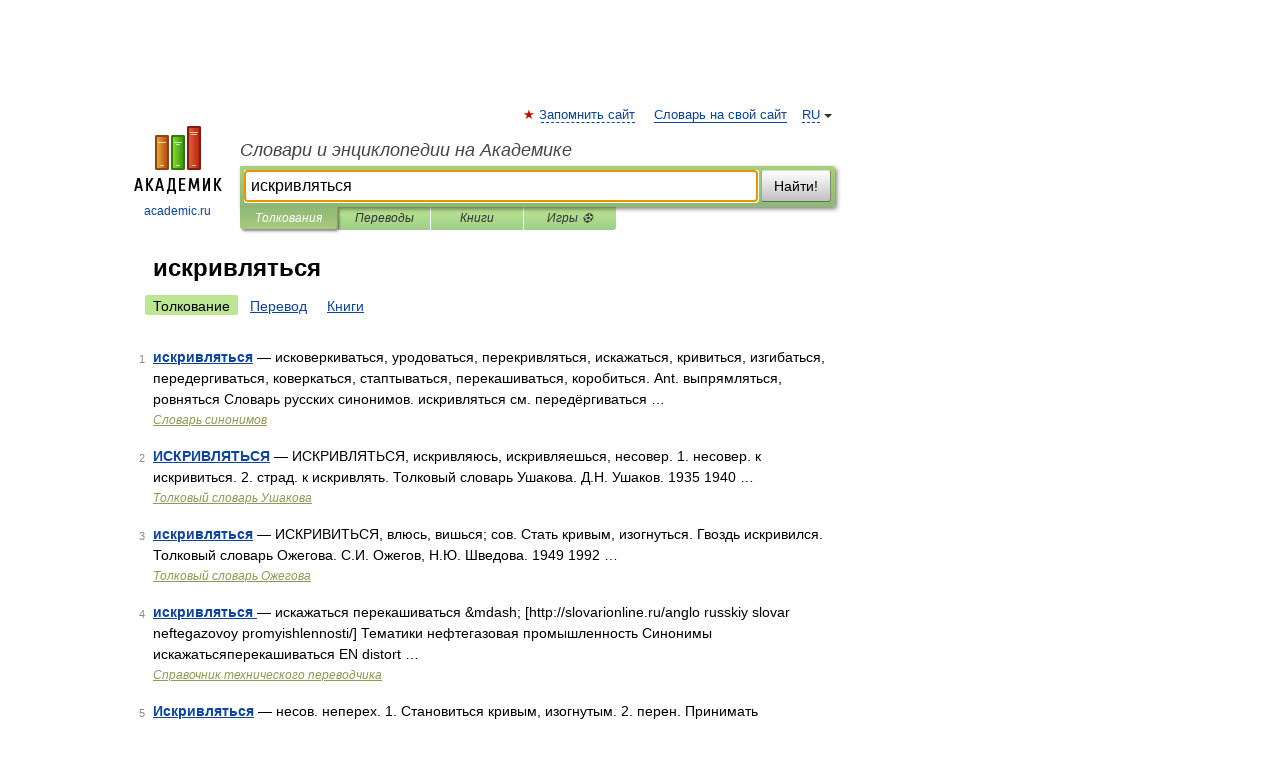

--- FILE ---
content_type: application/javascript; charset=utf-8
request_url: https://fundingchoicesmessages.google.com/f/AGSKWxX1FF3M0uJscm-Awu2axqRQoN5h7qDvxepW9rQL_kL78QxSB9kIQ84fMC-D7zmEuOnZY-Ho9CEBM28QvUFlHWEv1p4qi8TZhPzlnC4LtRiTGFIVhhCm6zPjXHysmhsQscssWUg87DGyO80Rvyr5MMRDMk2diyXp5KZL1Cvet9RmbDII06mck3a8paAz/_/adv-definitions-/iframead_/loadadsmainparam./ads/google1./adblockdetectorwithga.
body_size: -1288
content:
window['335a033e-c86e-469e-896d-1f16e7b6acca'] = true;